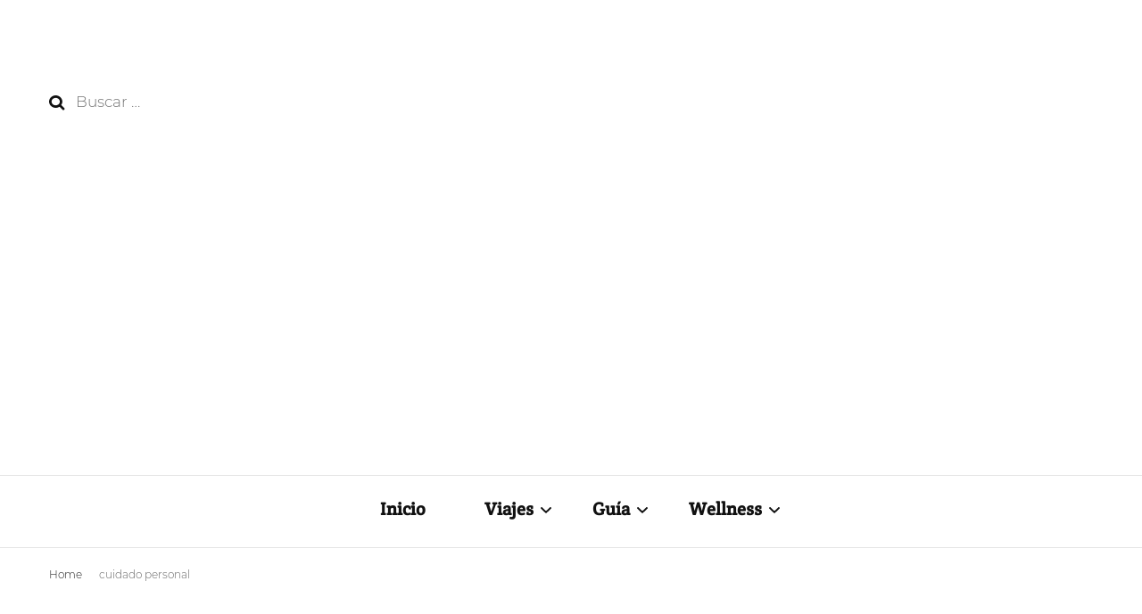

--- FILE ---
content_type: text/html; charset=UTF-8
request_url: https://huellasdesal.com/tag/cuidado-personal/
body_size: 23555
content:
<!DOCTYPE html><html lang="es" prefix="og: http://ogp.me/ns#"><head itemscope itemtype="http://schema.org/WebSite"><meta http-equiv="Content-Type" content="text/html;charset=UTF-8"><meta charset="UTF-8"><meta name="viewport" content="width=device-width, initial-scale=1"><link rel="profile" href="http://gmpg.org/xfn/11"><meta name="robots" content="index, follow, max-image-preview:large, max-snippet:-1, max-video-preview:-1"><script type="cwvpsbdelayedscript" id="google_gtagjs-js-consent-mode-data-layer" data-cwvpsb-type="text/javascript">window.dataLayer = window.dataLayer || [];function gtag(){dataLayer.push(arguments);}
gtag('consent', 'default', {"ad_personalization":"denied","ad_storage":"denied","ad_user_data":"denied","analytics_storage":"denied","functionality_storage":"denied","security_storage":"denied","personalization_storage":"denied","region":["AT","BE","BG","CH","CY","CZ","DE","DK","EE","ES","FI","FR","GB","GR","HR","HU","IE","IS","IT","LI","LT","LU","LV","MT","NL","NO","PL","PT","RO","SE","SI","SK"],"wait_for_update":500});
window._googlesitekitConsentCategoryMap = {"statistics":["analytics_storage"],"marketing":["ad_storage","ad_user_data","ad_personalization"],"functional":["functionality_storage","security_storage"],"preferences":["personalization_storage"]};
window._googlesitekitConsents = {"ad_personalization":"denied","ad_storage":"denied","ad_user_data":"denied","analytics_storage":"denied","functionality_storage":"denied","security_storage":"denied","personalization_storage":"denied","region":["AT","BE","BG","CH","CY","CZ","DE","DK","EE","ES","FI","FR","GB","GR","HR","HU","IE","IS","IT","LI","LT","LU","LV","MT","NL","NO","PL","PT","RO","SE","SI","SK"],"wait_for_update":500};</script><title>cuidado personal archivos - Huellas de Sal</title><link rel="canonical" href="https://huellasdesal.com/tag/cuidado-personal/"><meta property="og:locale" content="es_ES"><meta property="og:type" content="article"><meta property="og:title" content="cuidado personal archivos - Huellas de Sal"><meta property="og:url" content="https://huellasdesal.com/tag/cuidado-personal/"><meta property="og:site_name" content="Huellas de Sal"><meta name="twitter:card" content="summary_large_image"><script type="application/ld+json" class="yoast-schema-graph">{"@context":"https://schema.org","@graph":[{"@type":"CollectionPage","@id":"https://huellasdesal.com/tag/cuidado-personal/","url":"https://huellasdesal.com/tag/cuidado-personal/","name":"cuidado personal archivos - Huellas de Sal","isPartOf":{"@id":"https://huellasdesal.com/#website"},"primaryImageOfPage":{"@id":"https://huellasdesal.com/tag/cuidado-personal/#primaryimage"},"image":{"@id":"https://huellasdesal.com/tag/cuidado-personal/#primaryimage"},"thumbnailUrl":"https://huellasdesal.com/wp-content/uploads/2020/05/productos-para-spa-en-casa.jpg","breadcrumb":{"@id":"https://huellasdesal.com/tag/cuidado-personal/#breadcrumb"},"inLanguage":"es"},{"@type":"ImageObject","inLanguage":"es","@id":"https://huellasdesal.com/tag/cuidado-personal/#primaryimage","url":"https://huellasdesal.com/wp-content/uploads/2020/05/productos-para-spa-en-casa.jpg","contentUrl":"https://huellasdesal.com/wp-content/uploads/2020/05/productos-para-spa-en-casa.jpg","width":1200,"height":675,"caption":"spa-en-casa-productos"},{"@type":"BreadcrumbList","@id":"https://huellasdesal.com/tag/cuidado-personal/#breadcrumb","itemListElement":[{"@type":"ListItem","position":1,"name":"Portada","item":"https://huellasdesal.com/"},{"@type":"ListItem","position":2,"name":"cuidado personal"}]},{"@type":"WebSite","@id":"https://huellasdesal.com/#website","url":"https://huellasdesal.com/","name":"Huellas de Sal","description":"Blog de Viajes y Lifestyle","publisher":{"@id":"https://huellasdesal.com/#organization"},"potentialAction":[{"@type":"SearchAction","target":{"@type":"EntryPoint","urlTemplate":"https://huellasdesal.com/?s={search_term_string}"},"query-input":{"@type":"PropertyValueSpecification","valueRequired":true,"valueName":"search_term_string"}}],"inLanguage":"es"},{"@type":"Organization","@id":"https://huellasdesal.com/#organization","name":"Huellas de Sal","url":"https://huellasdesal.com/","logo":{"@type":"ImageObject","inLanguage":"es","@id":"https://huellasdesal.com/#/schema/logo/image/","url":"https://i0.wp.com/huellasdesal.com/wp-content/uploads/2020/06/Logo-HS-Paul.png?fit=3000%2C1237&ssl=1","contentUrl":"https://i0.wp.com/huellasdesal.com/wp-content/uploads/2020/06/Logo-HS-Paul.png?fit=3000%2C1237&ssl=1","width":3000,"height":1237,"caption":"Huellas de Sal"},"image":{"@id":"https://huellasdesal.com/#/schema/logo/image/"},"sameAs":["https://www.facebook.com/huellasdesal/","https://www.instagram.com/huellasdesal/","https://www.pinterest.com.mx/huellasdesal1/"]}]}</script><link rel="amphtml" href="https://huellasdesal.com/tag/cuidado-personal/amp/"><meta name="generator" content="AMP for WP 1.1.7.1"><link rel="dns-prefetch" href="//www.googletagmanager.com"><link rel="dns-prefetch" href="//pagead2.googlesyndication.com"><link rel="dns-prefetch" href="//fundingchoicesmessages.google.com"><link rel="alternate" type="application/rss+xml" title="Huellas de Sal » Feed" href="https://huellasdesal.com/feed/"><link rel="alternate" type="application/rss+xml" title="Huellas de Sal » Feed de los comentarios" href="https://huellasdesal.com/comments/feed/"><link rel="alternate" type="application/rss+xml" title="Huellas de Sal » Etiqueta cuidado personal del feed" href="https://huellasdesal.com/tag/cuidado-personal/feed/"><style id="wp-img-auto-sizes-contain-inline-css" type="text/css">img:is([sizes=auto i],[sizes^="auto," i]){contain-intrinsic-size:3000px 1500px}</style><style id="litespeed-ccss">:root{--wp--preset--aspect-ratio--square:1;--wp--preset--aspect-ratio--4-3:4/3;--wp--preset--aspect-ratio--3-4:3/4;--wp--preset--aspect-ratio--3-2:3/2;--wp--preset--aspect-ratio--2-3:2/3;--wp--preset--aspect-ratio--16-9:16/9;--wp--preset--aspect-ratio--9-16:9/16;--wp--preset--color--black:#000000;--wp--preset--color--cyan-bluish-gray:#abb8c3;--wp--preset--color--white:#ffffff;--wp--preset--color--pale-pink:#f78da7;--wp--preset--color--vivid-red:#cf2e2e;--wp--preset--color--luminous-vivid-orange:#ff6900;--wp--preset--color--luminous-vivid-amber:#fcb900;--wp--preset--color--light-green-cyan:#7bdcb5;--wp--preset--color--vivid-green-cyan:#00d084;--wp--preset--color--pale-cyan-blue:#8ed1fc;--wp--preset--color--vivid-cyan-blue:#0693e3;--wp--preset--color--vivid-purple:#9b51e0;--wp--preset--gradient--vivid-cyan-blue-to-vivid-purple:linear-gradient(135deg,rgba(6,147,227,1) 0%,rgb(155,81,224) 100%);--wp--preset--gradient--light-green-cyan-to-vivid-green-cyan:linear-gradient(135deg,rgb(122,220,180) 0%,rgb(0,208,130) 100%);--wp--preset--gradient--luminous-vivid-amber-to-luminous-vivid-orange:linear-gradient(135deg,rgba(252,185,0,1) 0%,rgba(255,105,0,1) 100%);--wp--preset--gradient--luminous-vivid-orange-to-vivid-red:linear-gradient(135deg,rgba(255,105,0,1) 0%,rgb(207,46,46) 100%);--wp--preset--gradient--very-light-gray-to-cyan-bluish-gray:linear-gradient(135deg,rgb(238,238,238) 0%,rgb(169,184,195) 100%);--wp--preset--gradient--cool-to-warm-spectrum:linear-gradient(135deg,rgb(74,234,220) 0%,rgb(151,120,209) 20%,rgb(207,42,186) 40%,rgb(238,44,130) 60%,rgb(251,105,98) 80%,rgb(254,248,76) 100%);--wp--preset--gradient--blush-light-purple:linear-gradient(135deg,rgb(255,206,236) 0%,rgb(152,150,240) 100%);--wp--preset--gradient--blush-bordeaux:linear-gradient(135deg,rgb(254,205,165) 0%,rgb(254,45,45) 50%,rgb(107,0,62) 100%);--wp--preset--gradient--luminous-dusk:linear-gradient(135deg,rgb(255,203,112) 0%,rgb(199,81,192) 50%,rgb(65,88,208) 100%);--wp--preset--gradient--pale-ocean:linear-gradient(135deg,rgb(255,245,203) 0%,rgb(182,227,212) 50%,rgb(51,167,181) 100%);--wp--preset--gradient--electric-grass:linear-gradient(135deg,rgb(202,248,128) 0%,rgb(113,206,126) 100%);--wp--preset--gradient--midnight:linear-gradient(135deg,rgb(2,3,129) 0%,rgb(40,116,252) 100%);--wp--preset--font-size--small:13px;--wp--preset--font-size--medium:20px;--wp--preset--font-size--large:36px;--wp--preset--font-size--x-large:42px;--wp--preset--spacing--20:0.44rem;--wp--preset--spacing--30:0.67rem;--wp--preset--spacing--40:1rem;--wp--preset--spacing--50:1.5rem;--wp--preset--spacing--60:2.25rem;--wp--preset--spacing--70:3.38rem;--wp--preset--spacing--80:5.06rem;--wp--preset--shadow--natural:6px 6px 9px rgba(0,0,0,0.2);--wp--preset--shadow--deep:12px 12px 50px rgba(0,0,0,0.4);--wp--preset--shadow--sharp:6px 6px 0px rgba(0,0,0,0.2);--wp--preset--shadow--outlined:6px 6px 0px -3px rgba(255,255,255,1),6px 6px rgba(0,0,0,1);--wp--preset--shadow--crisp:6px 6px 0px rgba(0,0,0,1)}.site-title{position:absolute;clip-path:inset(50%)}body,input{font-family:Montserrat;font-size:17px}body{background:url()#fff}.site-title{font-size:75px;font-family:Voces;font-weight:400;font-style:normal}.custom-logo-link img{width:633px;max-width:100%}a{color:#5ea3a8}input[type="submit"]{background:#0a0a0a;border-color:#0a0a0a}.single .single-header .title-holder .post-title{font-family:Crete Round}</style><link rel="preload" data-asynced="1" data-optimized="2" as="style" onload="this.onload=null;this.rel='stylesheet'" href="https://huellasdesal.com/wp-content/litespeed/css/9fbfcea38459cc8c646d4d0c888e8888.css?ver=e132a" /><script data-optimized="1" type="litespeed/javascript" data-src="https://huellasdesal.com/wp-content/plugins/litespeed-cache/assets/js/css_async.min.js"></script><style id="wp-block-heading-inline-css" type="text/css">h1:where(.wp-block-heading).has-background,h2:where(.wp-block-heading).has-background,h3:where(.wp-block-heading).has-background,h4:where(.wp-block-heading).has-background,h5:where(.wp-block-heading).has-background,h6:where(.wp-block-heading).has-background{padding:1.25em 2.375em}h1.has-text-align-left[style*=writing-mode]:where([style*=vertical-lr]),h1.has-text-align-right[style*=writing-mode]:where([style*=vertical-rl]),h2.has-text-align-left[style*=writing-mode]:where([style*=vertical-lr]),h2.has-text-align-right[style*=writing-mode]:where([style*=vertical-rl]),h3.has-text-align-left[style*=writing-mode]:where([style*=vertical-lr]),h3.has-text-align-right[style*=writing-mode]:where([style*=vertical-rl]),h4.has-text-align-left[style*=writing-mode]:where([style*=vertical-lr]),h4.has-text-align-right[style*=writing-mode]:where([style*=vertical-rl]),h5.has-text-align-left[style*=writing-mode]:where([style*=vertical-lr]),h5.has-text-align-right[style*=writing-mode]:where([style*=vertical-rl]),h6.has-text-align-left[style*=writing-mode]:where([style*=vertical-lr]),h6.has-text-align-right[style*=writing-mode]:where([style*=vertical-rl]){rotate:180deg}</style><style id="wp-block-paragraph-inline-css" type="text/css">.is-small-text{font-size:.875em}.is-regular-text{font-size:1em}.is-large-text{font-size:2.25em}.is-larger-text{font-size:3em}.has-drop-cap:not(:focus):first-letter{float:left;font-size:8.4em;font-style:normal;font-weight:100;line-height:.68;margin:.05em .1em 0 0;text-transform:uppercase}body.rtl .has-drop-cap:not(:focus):first-letter{float:none;margin-left:.1em}p.has-drop-cap.has-background{overflow:hidden}:root:where(p.has-background){padding:1.25em 2.375em}:where(p.has-text-color:not(.has-link-color)) a{color:inherit}p.has-text-align-left[style*="writing-mode:vertical-lr"],p.has-text-align-right[style*="writing-mode:vertical-rl"]{rotate:180deg}</style><style id="global-styles-inline-css" type="text/css">:root{--wp--preset--aspect-ratio--square:1;--wp--preset--aspect-ratio--4-3:4/3;--wp--preset--aspect-ratio--3-4:3/4;--wp--preset--aspect-ratio--3-2:3/2;--wp--preset--aspect-ratio--2-3:2/3;--wp--preset--aspect-ratio--16-9:16/9;--wp--preset--aspect-ratio--9-16:9/16;--wp--preset--color--black:#000000;--wp--preset--color--cyan-bluish-gray:#abb8c3;--wp--preset--color--white:#ffffff;--wp--preset--color--pale-pink:#f78da7;--wp--preset--color--vivid-red:#cf2e2e;--wp--preset--color--luminous-vivid-orange:#ff6900;--wp--preset--color--luminous-vivid-amber:#fcb900;--wp--preset--color--light-green-cyan:#7bdcb5;--wp--preset--color--vivid-green-cyan:#00d084;--wp--preset--color--pale-cyan-blue:#8ed1fc;--wp--preset--color--vivid-cyan-blue:#0693e3;--wp--preset--color--vivid-purple:#9b51e0;--wp--preset--gradient--vivid-cyan-blue-to-vivid-purple:linear-gradient(135deg,rgb(6,147,227) 0%,rgb(155,81,224) 100%);--wp--preset--gradient--light-green-cyan-to-vivid-green-cyan:linear-gradient(135deg,rgb(122,220,180) 0%,rgb(0,208,130) 100%);--wp--preset--gradient--luminous-vivid-amber-to-luminous-vivid-orange:linear-gradient(135deg,rgb(252,185,0) 0%,rgb(255,105,0) 100%);--wp--preset--gradient--luminous-vivid-orange-to-vivid-red:linear-gradient(135deg,rgb(255,105,0) 0%,rgb(207,46,46) 100%);--wp--preset--gradient--very-light-gray-to-cyan-bluish-gray:linear-gradient(135deg,rgb(238,238,238) 0%,rgb(169,184,195) 100%);--wp--preset--gradient--cool-to-warm-spectrum:linear-gradient(135deg,rgb(74,234,220) 0%,rgb(151,120,209) 20%,rgb(207,42,186) 40%,rgb(238,44,130) 60%,rgb(251,105,98) 80%,rgb(254,248,76) 100%);--wp--preset--gradient--blush-light-purple:linear-gradient(135deg,rgb(255,206,236) 0%,rgb(152,150,240) 100%);--wp--preset--gradient--blush-bordeaux:linear-gradient(135deg,rgb(254,205,165) 0%,rgb(254,45,45) 50%,rgb(107,0,62) 100%);--wp--preset--gradient--luminous-dusk:linear-gradient(135deg,rgb(255,203,112) 0%,rgb(199,81,192) 50%,rgb(65,88,208) 100%);--wp--preset--gradient--pale-ocean:linear-gradient(135deg,rgb(255,245,203) 0%,rgb(182,227,212) 50%,rgb(51,167,181) 100%);--wp--preset--gradient--electric-grass:linear-gradient(135deg,rgb(202,248,128) 0%,rgb(113,206,126) 100%);--wp--preset--gradient--midnight:linear-gradient(135deg,rgb(2,3,129) 0%,rgb(40,116,252) 100%);--wp--preset--font-size--small:13px;--wp--preset--font-size--medium:20px;--wp--preset--font-size--large:36px;--wp--preset--font-size--x-large:42px;--wp--preset--spacing--20:0.44rem;--wp--preset--spacing--30:0.67rem;--wp--preset--spacing--40:1rem;--wp--preset--spacing--50:1.5rem;--wp--preset--spacing--60:2.25rem;--wp--preset--spacing--70:3.38rem;--wp--preset--spacing--80:5.06rem;--wp--preset--shadow--natural:6px 6px 9px rgba(0,0,0,0.2);--wp--preset--shadow--deep:12px 12px 50px rgba(0,0,0,0.4);--wp--preset--shadow--sharp:6px 6px 0px rgba(0,0,0,0.2);--wp--preset--shadow--outlined:6px 6px 0px -3px rgb(255,255,255),6px 6px rgb(0,0,0);--wp--preset--shadow--crisp:6px 6px 0px rgb(0,0,0)}:where(.is-layout-flex){gap:0.5em}:where(.is-layout-grid){gap:0.5em}body .is-layout-flex{display:flex}.is-layout-flex{flex-wrap:wrap;align-items:center}.is-layout-flex >:is(*,div){margin:0}body .is-layout-grid{display:grid}.is-layout-grid >:is(*,div){margin:0}:where(.wp-block-columns.is-layout-flex){gap:2em}:where(.wp-block-columns.is-layout-grid){gap:2em}:where(.wp-block-post-template.is-layout-flex){gap:1.25em}:where(.wp-block-post-template.is-layout-grid){gap:1.25em}.has-black-color{color:var(--wp--preset--color--black) !important}.has-cyan-bluish-gray-color{color:var(--wp--preset--color--cyan-bluish-gray) !important}.has-white-color{color:var(--wp--preset--color--white) !important}.has-pale-pink-color{color:var(--wp--preset--color--pale-pink) !important}.has-vivid-red-color{color:var(--wp--preset--color--vivid-red) !important}.has-luminous-vivid-orange-color{color:var(--wp--preset--color--luminous-vivid-orange) !important}.has-luminous-vivid-amber-color{color:var(--wp--preset--color--luminous-vivid-amber) !important}.has-light-green-cyan-color{color:var(--wp--preset--color--light-green-cyan) !important}.has-vivid-green-cyan-color{color:var(--wp--preset--color--vivid-green-cyan) !important}.has-pale-cyan-blue-color{color:var(--wp--preset--color--pale-cyan-blue) !important}.has-vivid-cyan-blue-color{color:var(--wp--preset--color--vivid-cyan-blue) !important}.has-vivid-purple-color{color:var(--wp--preset--color--vivid-purple) !important}.has-black-background-color{background-color:var(--wp--preset--color--black) !important}.has-cyan-bluish-gray-background-color{background-color:var(--wp--preset--color--cyan-bluish-gray) !important}.has-white-background-color{background-color:var(--wp--preset--color--white) !important}.has-pale-pink-background-color{background-color:var(--wp--preset--color--pale-pink) !important}.has-vivid-red-background-color{background-color:var(--wp--preset--color--vivid-red) !important}.has-luminous-vivid-orange-background-color{background-color:var(--wp--preset--color--luminous-vivid-orange) !important}.has-luminous-vivid-amber-background-color{background-color:var(--wp--preset--color--luminous-vivid-amber) !important}.has-light-green-cyan-background-color{background-color:var(--wp--preset--color--light-green-cyan) !important}.has-vivid-green-cyan-background-color{background-color:var(--wp--preset--color--vivid-green-cyan) !important}.has-pale-cyan-blue-background-color{background-color:var(--wp--preset--color--pale-cyan-blue) !important}.has-vivid-cyan-blue-background-color{background-color:var(--wp--preset--color--vivid-cyan-blue) !important}.has-vivid-purple-background-color{background-color:var(--wp--preset--color--vivid-purple) !important}.has-black-border-color{border-color:var(--wp--preset--color--black) !important}.has-cyan-bluish-gray-border-color{border-color:var(--wp--preset--color--cyan-bluish-gray) !important}.has-white-border-color{border-color:var(--wp--preset--color--white) !important}.has-pale-pink-border-color{border-color:var(--wp--preset--color--pale-pink) !important}.has-vivid-red-border-color{border-color:var(--wp--preset--color--vivid-red) !important}.has-luminous-vivid-orange-border-color{border-color:var(--wp--preset--color--luminous-vivid-orange) !important}.has-luminous-vivid-amber-border-color{border-color:var(--wp--preset--color--luminous-vivid-amber) !important}.has-light-green-cyan-border-color{border-color:var(--wp--preset--color--light-green-cyan) !important}.has-vivid-green-cyan-border-color{border-color:var(--wp--preset--color--vivid-green-cyan) !important}.has-pale-cyan-blue-border-color{border-color:var(--wp--preset--color--pale-cyan-blue) !important}.has-vivid-cyan-blue-border-color{border-color:var(--wp--preset--color--vivid-cyan-blue) !important}.has-vivid-purple-border-color{border-color:var(--wp--preset--color--vivid-purple) !important}.has-vivid-cyan-blue-to-vivid-purple-gradient-background{background:var(--wp--preset--gradient--vivid-cyan-blue-to-vivid-purple) !important}.has-light-green-cyan-to-vivid-green-cyan-gradient-background{background:var(--wp--preset--gradient--light-green-cyan-to-vivid-green-cyan) !important}.has-luminous-vivid-amber-to-luminous-vivid-orange-gradient-background{background:var(--wp--preset--gradient--luminous-vivid-amber-to-luminous-vivid-orange) !important}.has-luminous-vivid-orange-to-vivid-red-gradient-background{background:var(--wp--preset--gradient--luminous-vivid-orange-to-vivid-red) !important}.has-very-light-gray-to-cyan-bluish-gray-gradient-background{background:var(--wp--preset--gradient--very-light-gray-to-cyan-bluish-gray) !important}.has-cool-to-warm-spectrum-gradient-background{background:var(--wp--preset--gradient--cool-to-warm-spectrum) !important}.has-blush-light-purple-gradient-background{background:var(--wp--preset--gradient--blush-light-purple) !important}.has-blush-bordeaux-gradient-background{background:var(--wp--preset--gradient--blush-bordeaux) !important}.has-luminous-dusk-gradient-background{background:var(--wp--preset--gradient--luminous-dusk) !important}.has-pale-ocean-gradient-background{background:var(--wp--preset--gradient--pale-ocean) !important}.has-electric-grass-gradient-background{background:var(--wp--preset--gradient--electric-grass) !important}.has-midnight-gradient-background{background:var(--wp--preset--gradient--midnight) !important}.has-small-font-size{font-size:var(--wp--preset--font-size--small) !important}.has-medium-font-size{font-size:var(--wp--preset--font-size--medium) !important}.has-large-font-size{font-size:var(--wp--preset--font-size--large) !important}.has-x-large-font-size{font-size:var(--wp--preset--font-size--x-large) !important}</style><style id="classic-theme-styles-inline-css" type="text/css">.wp-block-button__link{color:#fff;background-color:#32373c;border-radius:9999px;box-shadow:none;text-decoration:none;padding:calc(.667em + 2px) calc(1.333em + 2px);font-size:1.125em}.wp-block-file__button{background:#32373c;color:#fff;text-decoration:none}</style><script type="cwvpsbdelayedscript" src="https://huellasdesal.com/wp-includes/js/jquery/jquery.min.js" id="jquery-core-js" data-cwvpsb-type="text/javascript" defer></script><script type="cwvpsbdelayedscript" src="https://huellasdesal.com/wp-includes/js/jquery/jquery-migrate.min.js" id="jquery-migrate-js" data-cwvpsb-type="text/javascript" defer></script><script type="cwvpsbdelayedscript" id="cwvpsb_lazyload-js-extra" data-cwvpsb-type="text/javascript">var cwvpsb_lazyload = {"type":"lazy"};
//# sourceURL=cwvpsb_lazyload-js-extra</script><script type="cwvpsbdelayedscript" src="https://huellasdesal.com/wp-content/plugins/core-web-vitals-pagespeed-booster/includes/images/lazy-load-public.min.js" id="cwvpsb_lazyload-js" data-cwvpsb-type="text/javascript" defer></script><script type="litespeed/javascript" data-src="https://www.googletagmanager.com/gtag/js?id=GT-KTPDCHF&amp;time=1768953178" id="google_gtagjs-js"></script><script type="cwvpsbdelayedscript" id="google_gtagjs-js-after" data-cwvpsb-type="text/javascript">window.dataLayer = window.dataLayer || [];function gtag(){dataLayer.push(arguments);}
gtag("set","linker",{"domains":["huellasdesal.com"]});
gtag("js", new Date());
gtag("set", "developer_id.dZTNiMT", true);
gtag("config", "GT-KTPDCHF");
window._googlesitekit = window._googlesitekit || {}; window._googlesitekit.throttledEvents = []; window._googlesitekit.gtagEvent = (name, data) => { var key = JSON.stringify( { name, data } ); if ( !! window._googlesitekit.throttledEvents[ key ] ) { return; } window._googlesitekit.throttledEvents[ key ] = true; setTimeout( () => { delete window._googlesitekit.throttledEvents[ key ]; }, 5 ); gtag( "event", name, { ...data, event_source: "site-kit" } ); };
//# sourceURL=google_gtagjs-js-after</script><link rel="https://api.w.org/" href="https://huellasdesal.com/wp-json/"><link rel="alternate" title="JSON" type="application/json" href="https://huellasdesal.com/wp-json/wp/v2/tags/48"><link rel="EditURI" type="application/rsd+xml" title="RSD" href="https://huellasdesal.com/xmlrpc.php?rsd"><meta name="generator" content="WordPress 6.9"><style id="custom-logo-css" type="text/css">.site-title,.site-description{position:absolute;clip-path:inset(50%)}</style><meta name="generator" content="Site Kit by Google 1.165.0"><meta name="facebook-domain-verification" content="lucd34xcdms60jqp0ltfl5cxkrwrbb"><script type="litespeed/javascript" data-src="https://www.googletagmanager.com/gtag/js?id=UA-157891489-1"></script><script type="cwvpsbdelayedscript">window.dataLayer = window.dataLayer || [];
function gtag(){dataLayer.push(arguments);}
gtag('js', new Date());
gtag('config', 'UA-157891489-1');</script><meta name="google-adsense-platform-account" content="ca-host-pub-2644536267352236"><meta name="google-adsense-platform-domain" content="sitekit.withgoogle.com"><script type="cwvpsbdelayedscript" async="async" src="https://pagead2.googlesyndication.com/pagead/js/adsbygoogle.js?client=ca-pub-8537773073043313&amp;host=ca-host-pub-2644536267352236" crossorigin="anonymous" data-cwvpsb-type="text/javascript" defer></script><script async src="https://fundingchoicesmessages.google.com/i/pub-8537773073043313?ers=1" type="cwvpsbdelayedscript" defer></script><script type="cwvpsbdelayedscript">(function() {function signalGooglefcPresent() {if (!window.frames['googlefcPresent']) {if (document.body) {const iframe = document.createElement('iframe'); iframe.style = 'width: 0; height: 0; border: none; z-index: -1000; left: -1000px; top: -1000px;'; iframe.style.display = 'none'; iframe.name = 'googlefcPresent'; document.body.appendChild(iframe);} else {setTimeout(signalGooglefcPresent, 0);}}}signalGooglefcPresent();})();</script><link rel="icon" href="https://huellasdesal.com/wp-content/uploads/2020/05/cropped-logo-sitio-1-32x32.png" sizes="32x32"><link rel="icon" href="https://huellasdesal.com/wp-content/uploads/2020/05/cropped-logo-sitio-1-192x192.png" sizes="192x192"><link rel="apple-touch-icon" href="https://huellasdesal.com/wp-content/uploads/2020/05/cropped-logo-sitio-1-180x180.png"><meta name="msapplication-TileImage" content="https://huellasdesal.com/wp-content/uploads/2020/05/cropped-logo-sitio-1-270x270.png"><style type="text/css" media="all">.content-newsletter .blossomthemes-email-newsletter-wrapper.bg-img:after,.widget_blossomthemes_email_newsletter_widget .blossomthemes-email-newsletter-wrapper:after{background:rgba(94,163,168,0.8)} body,button,input,select,optgroup,textarea{font-family:Montserrat;font-size:17px}.sticky-bar-content{background:#f1d3d3;color:#666666}.sticky-t-bar:not(.active) .close{background:#f1d3d3}.site-description,.search .top-section .search-form input[type="search"]{font-family:Montserrat}body{background:url() #ffffff}.site-title{font-size:75px;font-family:Voces;font-weight:400;font-style:normal}.site-title a{color:#111111}.custom-logo-link img{width:633px;max-width:100%}.static-banner .banner-caption .banner-title,.page-template-contact .top-section .section-header h2,.archive.author .top-section .text-holder .author-title{font-family:Crete Round} a,.site-header .social-networks li a:hover,.site-title a:hover,.banner .text-holder .cat-links a:hover,.shop-section .shop-slider .item h3 a:hover,#primary .post .entry-header .cat-links a:hover,#primary .post .entry-header .entry-meta a:hover,#primary .post .entry-footer .social-networks li a:hover,.search #primary article .entry-footer .social-networks li a:hover,.widget ul li a:hover,.widget_bttk_author_bio .author-bio-socicons ul li a:hover,.widget_bttk_popular_post ul li .entry-header .entry-title a:hover,.widget_bttk_pro_recent_post ul li .entry-header .entry-title a:hover,.widget_bttk_popular_post ul li .entry-header .entry-meta a:hover,.widget_bttk_pro_recent_post ul li .entry-header .entry-meta a:hover,.bottom-shop-section .bottom-shop-slider .item .product-category a:hover,.bottom-shop-section .bottom-shop-slider .item h3 a:hover,.instagram-section .header .title a:hover,.site-footer .widget ul li a:hover,.site-footer .widget_bttk_popular_post ul li .entry-header .entry-title a:hover,.site-footer .widget_bttk_pro_recent_post ul li .entry-header .entry-title a:hover,.single .single-header .site-title:hover,.single .single-header .right .social-share .social-networks li a:hover,.comments-area .comment-body .fn a:hover,.comments-area .comment-body .comment-metadata a:hover,.page-template-contact .contact-details .contact-info-holder .col .icon-holder,.page-template-contact .contact-details .contact-info-holder .col .text-holder h3 a:hover,.page-template-contact .contact-details .contact-info-holder .col .social-networks li a:hover,.widget_bttk_posts_category_slider_widget .carousel-title .title a:hover,.portfolio-sorting .button:hover,.portfolio-sorting .button.is-checked,.portfolio-item .portfolio-cat a:hover,.entry-header .portfolio-cat a:hover,.single-blossom-portfolio .post-navigation .nav-previous a:hover,.single-blossom-portfolio .post-navigation .nav-next a:hover,.single-post-layout-four .single-post-header-holder .entry-header .cat-links a:hover,.single-post-layout-four .single-post-header-holder .entry-header .entry-meta a:hover,.banner-layout-two .owl-dots .owl-dot::after{color:#5ea3a8}.site-header .tools .cart .number,.shop-section .header .title:after,.header-two .header-t,.header-six .header-t,.header-eight .header-t,.shop-section .shop-slider .item .product-image .btn-add-to-cart:hover,.widget .widget-title:before,.widget .widget-title:after,.widget_calendar caption,.widget_bttk_popular_post .style-two li:after,.widget_bttk_popular_post .style-three li:after,.widget_bttk_pro_recent_post .style-two li:after,.widget_bttk_pro_recent_post .style-three li:after,.instagram-section .header .title:before,.instagram-section .header .title:after,#primary .post .entry-content .pull-left:after,#primary .page .entry-content .pull-left:after,#primary .post .entry-content .pull-right:after,#primary .page .entry-content .pull-right:after,.page-template-contact .contact-details .contact-info-holder h2:after,.main-navigation ul li:after,#primary .post .btn-readmore:hover,.posts-navigation .nav-previous a:hover,.posts-navigation .nav-next a:hover,#load-posts a:hover,#primary .post .entry-content .highlight,#primary .page .entry-content .highlight,.single #primary .post .entry-footer .tags a:hover,#primary .page .entry-footer .tags a:hover,.error-holder .text-holder .btn-home:hover,.site-footer .widget_tag_cloud .tagcloud a:hover,.site-footer .widget_bttk_author_bio .text-holder .readmore:hover,.banner-layout-two .owl-dots .owl-dot:before,.main-navigation ul li:after,.sticky-t-bar:not(.active) .close,.single .site-main .author-signature .social-networks li a:hover{background:#5ea3a8}.header-seven .header-t{background:#111111}.banner .text-holder .cat-links a,#primary .post .entry-header .cat-links a,.widget_bttk_popular_post .style-two li .entry-header .cat-links a,.widget_bttk_pro_recent_post .style-two li .entry-header .cat-links a,.widget_bttk_popular_post .style-three li .entry-header .cat-links a,.widget_bttk_pro_recent_post .style-three li .entry-header .cat-links a,.page-header span,.page-template-contact .top-section .section-header span,.widget_bttk_posts_category_slider_widget .carousel-title .cat-links a,.portfolio-item .portfolio-cat a,.entry-header .portfolio-cat a,.single-post-layout-four .single-post-header-holder .entry-header .cat-links a{border-bottom-color:#5ea3a8}.banner .text-holder .title a,.header-four .main-navigation ul li a,.header-four .main-navigation ul ul li a,#primary .post .entry-header .entry-title a,.portfolio-item .portfolio-img-title a{background-image:linear-gradient(180deg,transparent 96%,#5ea3a8 0)}.widget_bttk_social_links ul li a:hover,.single .site-main .author-signature .social-networks li a:hover{border-color:#5ea3a8}@media only screen and (min-width:1025px){.header-three .main-navigation ul li a:hover,.header-three .main-navigation ul li:hover > a,.header-three .main-navigation ul .current-menu-item > a,.header-three .main-navigation ul .current-menu-ancestor > a,.header-three .main-navigation ul .current_page_item > a,.header-three .main-navigation ul .current_page_ancestor > a,.header-seven .main-navigation ul li a:hover,.header-seven .main-navigation ul .current-menu-item > a,.header-seven .main-navigation ul .current-menu-ancestor > a,.header-seven .main-navigation ul .current_page_item > a,.header-seven .main-navigation ul .current_page_ancestor > a,.widget_calendar table tbody td a{background:#5ea3a8}.main-navigation ul{font-family:Crete Round}}@media only screen and (max-width:1024px){.toggle-button,.main-navigation ul,.site-header .navigation-holder .form-holder .search-form input[type="search"],.header-two #secondary-toggle-button,.header-six #secondary-toggle-button{font-family:Crete Round}.main-navigation ul li a{background-image:linear-gradient(180deg,transparent 96%,#5ea3a8 0)}}button,input[type="button"],input[type="reset"],input[type="submit"]{background:#0a0a0a;border-color:#0a0a0a}.widget_bttk_image_text_widget ul li .btn-readmore{background:#0a0a0a}button:hover,input[type="button"]:hover,input[type="reset"]:hover,input[type="submit"]:hover{background:#5ea3a8;border-color:#5ea3a8}#primary .post .btn-readmore,.widget_bttk_author_bio .text-holder .readmore{background:#0a0a0a}.site-footer{background:#111111}.main-navigation ul,.banner .text-holder .title,.top-section .newsletter .blossomthemes-email-newsletter-wrapper .text-holder h3,.shop-section .header .title,#primary .post .entry-header .entry-title,#primary .post .post-shope-holder .header .title,.widget_bttk_author_bio .title-holder,.widget_bttk_popular_post ul li .entry-header .entry-title,.widget_bttk_pro_recent_post ul li .entry-header .entry-title,.widget-area .widget_blossomthemes_email_newsletter_widget .text-holder h3,.bottom-shop-section .bottom-shop-slider .item h3,.page-title,#primary .post .entry-content blockquote,#primary .page .entry-content blockquote,#primary .post .entry-content .dropcap,#primary .page .entry-content .dropcap,#primary .post .entry-content .pull-left,#primary .page .entry-content .pull-left,#primary .post .entry-content .pull-right,#primary .page .entry-content .pull-right,.author-section .text-holder .title,.single .newsletter .blossomthemes-email-newsletter-wrapper .text-holder h3,.related-posts .title,.popular-posts .title,.comments-area .comments-title,.comments-area .comment-reply-title,.single .single-header .title-holder .post-title,.widget_bttk_posts_category_slider_widget .carousel-title .title,.portfolio-text-holder .portfolio-img-title,.portfolio-holder .entry-header .entry-title,.related-portfolio-title,.search #primary .page .entry-header .entry-title,.header-five .form-holder .search-form input[type="search"],.single-post-layout-two .post-header-holder .entry-header .entry-title,.archive #primary .post-count strong,.search #primary .post-count strong,#toggle-button,.header-six .header-t .form-holder .search-form input[type="search"],.header-eight .header-t .form-holder .search-form input[type="search"],.single-post-layout-four .single-post-header-holder .entry-header .entry-title,.page-template-contact .contact-details .contact-info-holder h2,.page-template-contact .contact-details .contact-info-holder .col .text-holder h3,.page-template-contact .contact-details .contact-info-holder .col .text-holder address,.error-holder .text-holder h2,.error-holder .recent-posts .title,.error-holder .recent-posts .post .entry-header .entry-title,#primary .blossom-portfolio .entry-title{font-family:Crete Round}#primary .post .entry-content h1,#primary .page .entry-content h1{font-family:Alice;font-size:38px}#primary .post .entry-content h2,#primary .page .entry-content h2{font-family:Alice;font-size:34px}#primary .post .entry-content h3,#primary .page .entry-content h3{font-family:Charmonman;font-size:33px}#primary .post .entry-content h4,#primary .page .entry-content h4{font-family:Alice;font-size:23px}#primary .post .entry-content h5,#primary .page .entry-content h5{font-family:Alice;font-size:18px}#primary .post .entry-content h6,#primary .page .entry-content h6{font-family:Alice;font-size:18px}</style><style type="text/css" id="wp-custom-css">css .navigation{display:none}</style></head><body class="archive tag tag-cuidado-personal tag-48 wp-custom-logo wp-theme-blossom-fashion-pro hfeed homepage-layout-four rightsidebar" itemscope itemtype="http://schema.org/WebPage"><div id="page" class="site"><a aria-label="skip to content" class="skip-link" href="#content">Skip to Content</a><header class="site-header" itemscope itemtype="http://schema.org/WPHeader"><meta http-equiv="Content-Type" content="text/html;charset=UTF-8"><div class="header-holder"><div class="header-t"><div class="container"><div class="row"><div class="col"><form role="search" method="get" class="search-form" action="https://huellasdesal.com/"><label><span class="screen-reader-text">Buscar:</span><input type="search" class="search-field" placeholder="Buscar …" value="" name="s"></label><input type="submit" class="search-submit" value="Buscar"></form></div><div class="col"><div class="site-branding" itemscope itemtype="http://schema.org/Organization"><a href="https://huellasdesal.com/" class="custom-logo-link" rel="home"><img width="2635" height="904" class="custom-logo cwvlazyload" alt="Huellas de Sal" decoding="async" fetchpriority="high" data-src="https://huellasdesal.com/wp-content/uploads/cwv-webp-images/2020/06/cropped-cropped-Logo-HS-Paul-1.png.webp" src="[data-uri]" data-srcset="https://huellasdesal.com/wp-content/uploads/cwv-webp-images/2020/06/cropped-cropped-Logo-HS-Paul-1.png.webp" data-sizes="(max-width: 2635px) 100vw, 2635px"></a><div class="site-title-wrap"><p class="site-title" itemprop="name"><a href="https://huellasdesal.com/" rel="home" itemprop="url">Huellas de Sal</a></p><p class="site-description" itemprop="description">Blog de Viajes y Lifestyle</p></div></div></div><div class="col"><div class="tools"><ul class="social-networks"><li><a href="https://www.facebook.com/huellasdesal/" target="_blank" rel="nofollow"><i class="fab fa-facebook"></i></a></li><li><a href="https://www.instagram.com/huellasdesal" target="_blank" rel="nofollow"><i class="fab fa-instagram"></i></a></li><li><a href="http://www.pinterest.com/huellasdesal1" target="_blank" rel="nofollow"><i class="fab fa-pinterest"></i></a></li><li><a href="https://www.tiktok.com/@huellasdesal" target="_blank" rel="nofollow"><i class="fab fa-tumblr-square"></i></a></li></ul></div></div></div></div></div></div><div class="sticky-holder"></div><div class="navigation-holder"><div class="container"><div class="overlay"></div><button class="toggle-button"><span></span></button><nav id="site-navigation" class="main-navigation" itemscope itemtype="http://schema.org/SiteNavigationElement"><div class="menu-menu-principal-container"><ul id="primary-menu" class="menu"><li id="menu-item-21" class="menu-item menu-item-type-custom menu-item-object-custom menu-item-home menu-item-21"><a href="https://huellasdesal.com/">Inicio</a></li><li id="menu-item-93" class="menu-item menu-item-type-taxonomy menu-item-object-category menu-item-has-children menu-item-93"><a href="https://huellasdesal.com/category/viajes/">Viajes</a><ul class="sub-menu"><li id="menu-item-90" class="menu-item menu-item-type-taxonomy menu-item-object-category menu-item-90"><a href="https://huellasdesal.com/category/viajes/mexico/">México</a></li><li id="menu-item-98" class="menu-item menu-item-type-taxonomy menu-item-object-category menu-item-98"><a href="https://huellasdesal.com/category/viajes/internacionales/">Internacionales</a></li><li id="menu-item-184" class="menu-item menu-item-type-taxonomy menu-item-object-category menu-item-184"><a href="https://huellasdesal.com/category/viajes/tips-de-viajes/">Tips de viajes</a></li></ul></li><li id="menu-item-2451" class="menu-item menu-item-type-taxonomy menu-item-object-category menu-item-has-children menu-item-2451"><a href="https://huellasdesal.com/category/guia/">Guía</a><ul class="sub-menu"><li id="menu-item-2453" class="menu-item menu-item-type-taxonomy menu-item-object-category menu-item-2453"><a href="https://huellasdesal.com/category/guia/hoteles/">Hoteles</a></li><li id="menu-item-2452" class="menu-item menu-item-type-taxonomy menu-item-object-category menu-item-2452"><a href="https://huellasdesal.com/category/guia/restaurantes/">Restaurantes</a></li></ul></li><li id="menu-item-95" class="menu-item menu-item-type-taxonomy menu-item-object-category menu-item-has-children menu-item-95"><a href="https://huellasdesal.com/category/wellness/">Wellness</a><ul class="sub-menu"><li id="menu-item-96" class="menu-item menu-item-type-taxonomy menu-item-object-category menu-item-96"><a href="https://huellasdesal.com/category/wellness/belleza-natural/">Belleza Natural</a></li><li id="menu-item-97" class="menu-item menu-item-type-taxonomy menu-item-object-category menu-item-97"><a href="https://huellasdesal.com/category/wellness/tips-de-belleza/">Tips de belleza</a></li><li id="menu-item-2463" class="menu-item menu-item-type-taxonomy menu-item-object-category menu-item-2463"><a href="https://huellasdesal.com/category/wellness/estilo/">Estilo</a></li></ul></li></ul></div></nav><div class="form-holder"> <button aria-label="search form close" class="btn-close-form"><span></span></button><form role="search" method="get" class="search-form" action="https://huellasdesal.com/"><label><span class="screen-reader-text">Buscar:</span><input type="search" class="search-field" placeholder="Buscar …" value="" name="s"></label><input type="submit" class="search-submit" value="Buscar"></form></div><div class="tools"><div class="form-section"><button aria-label="search form toggle" id="btn-search"><i class="fa fa-search"></i></button></div><ul class="social-networks"><li><a href="https://www.facebook.com/huellasdesal/" target="_blank" rel="nofollow"><i class="fab fa-facebook"></i></a></li><li><a href="https://www.instagram.com/huellasdesal" target="_blank" rel="nofollow"><i class="fab fa-instagram"></i></a></li><li><a href="http://www.pinterest.com/huellasdesal1" target="_blank" rel="nofollow"><i class="fab fa-pinterest"></i></a></li><li><a href="https://www.tiktok.com/@huellasdesal" target="_blank" rel="nofollow"><i class="fab fa-tumblr-square"></i></a></li></ul></div></div></div></header><div class="top-bar"><div class="container"><div class="breadcrumb-wrapper"><div id="crumbs" itemscope itemtype="http://schema.org/BreadcrumbList"> <span itemprop="itemListElement" itemscope itemtype="http://schema.org/ListItem"> <a itemprop="item" href="https://huellasdesal.com"><span itemprop="name">Home</span></a><meta itemprop="position" content="1"> <span class="separator"><i class="fa fa-angle-right"></i></span> </span><span class="current" itemprop="itemListElement" itemscope itemtype="http://schema.org/ListItem"><a itemprop="item" href="https://huellasdesal.com/tag/cuidado-personal/"><span itemprop="name">cuidado personal</span></a><meta itemprop="position" content="2"></span></div></div></div></div><div id="content" class="site-content"><div class="container"><div class="page-header"><h1 class="page-title">cuidado personal</h1></div><div class="row"><div id="primary" class="content-area"> <span class="post-count">Showing <strong> 1 Result(s)</strong></span><main id="main" class="site-main"><article id="post-275" class="post-275 post type-post status-publish format-standard has-post-thumbnail hentry category-tips-de-belleza category-wellness tag-cuidado-personal tag-en-casa tag-spa latest_post" itemscope itemtype="https://schema.org/Blog"><div class="post-content"><a href="https://huellasdesal.com/5-productos-para-una-tarde-de-spa-en-casa/" class="post-thumbnail"><img width="410" height="350" class="attachment-blossom-fashion-blog-four size-blossom-fashion-blog-four wp-post-image cwvlazyload" alt="spa-en-casa-productos" decoding="async" data-layzr="https://huellasdesal.com/wp-content/uploads/2020/05/productos-para-spa-en-casa-410x350.jpg" data-src="[data-uri]" src="[data-uri]"></a><div class="text-holder"><header class="entry-header"><meta http-equiv="Content-Type" content="text/html;charset=UTF-8"><span class="cat-links" itemprop="about"><a href="https://huellasdesal.com/category/wellness/tips-de-belleza/" rel="category tag">Tips de belleza</a>, <a href="https://huellasdesal.com/category/wellness/" rel="category tag">Wellness</a></span><h2 class="entry-title" itemprop="headline"><a href="https://huellasdesal.com/5-productos-para-una-tarde-de-spa-en-casa/" rel="bookmark">5 productos para una tarde de spa en casa</a></h2><div class="entry-meta"><span class="like" id="like-275"><i class="fa fa-heart-o"></i>24</span></div></header><div class="entry-content" itemprop="text"><p>Muchas veces la vida se nos va en estar ocupadas o llenas de estrés, y cuando llega el fin de …</p></div><footer class="entry-footer"><a href="https://huellasdesal.com/5-productos-para-una-tarde-de-spa-en-casa/" class="btn-readmore">Seguir leyendo</a><div class="social-share"><ul class="social-networks"><li><a href="https://www.facebook.com/sharer/sharer.php?u=https://huellasdesal.com/5-productos-para-una-tarde-de-spa-en-casa/" rel="nofollow" target="_blank"><i class="fa fa-facebook" aria-hidden="true"></i></a></li><li><a href="https://twitter.com/intent/tweet?text=5%20productos%20para%20una%20tarde%20de%20spa%20en%20casa%C2%A0https://huellasdesal.com/5-productos-para-una-tarde-de-spa-en-casa/" rel="nofollow noopener" target="_blank"><i class="fab fa-twitter" aria-hidden="true"></i></a></li><li><a href="https://pinterest.com/pin/create/button/?url=https://huellasdesal.com/5-productos-para-una-tarde-de-spa-en-casa/%20&amp;media=https://huellasdesal.com/wp-content/uploads/2020/05/productos-para-spa-en-casa.jpg&amp;description=5%20productos%20para%20una%20tarde%20de%20spa%20en%20casa" rel="nofollow noopener" target="_blank" data-pin-do="none" data-pin-custom="true"><i class="fab fa-pinterest" aria-hidden="true"></i></a></li><li> <a href="https://wa.me/?text=https://huellasdesal.com/5-productos-para-una-tarde-de-spa-en-casa/&amp;title=5%20productos%20para%20una%20tarde%20de%20spa%20en%20casa%20" rel="nofollow" target="_blank" data-action="share/whatsapp/share"><i class="fa fa-whatsapp" aria-hidden="true"></i></a></li></ul></div></footer></div></div></article></main></div><aside id="secondary" class="widget-area" itemscope itemtype="http://schema.org/WPSideBar"><section id="search-2" class="widget widget_search"><form role="search" method="get" class="search-form" action="https://huellasdesal.com/"><label><span class="screen-reader-text">Buscar:</span><input type="search" class="search-field" placeholder="Buscar …" value="" name="s"></label><input type="submit" class="search-submit" value="Buscar"></form></section><section id="bttk_author_bio-2" class="widget widget_bttk_author_bio"><h2 class="widget-title">Acerca de mí</h2><div class="bttk-author-bio-holder"><div class="image-holder"> <img width="1000" height="951" class="attachment-full size-full cwvlazyload" alt="Gif;base64,R0lGODlhAQABAAAAACH5BAEKAAEALAAAAAABAAEAAAICTAEAOw==" decoding="async" loading="lazy" data-layzr="https://huellasdesal.com/wp-content/uploads/2020/12/Huellas-de-sal-Leslie-Marin.jpg" data-layzr-srcset="https://huellasdesal.com/wp-content/uploads/2020/12/Huellas-de-sal-Leslie-Marin.jpg.webp 1000w, https://huellasdesal.com/wp-content/uploads/2020/12/Huellas-de-sal-Leslie-Marin-768x730.jpg.webp 768w, https://huellasdesal.com/wp-content/uploads/2020/12/Huellas-de-sal-Leslie-Marin-63x60.jpg.webp 63w" data-src="[data-uri]" src="[data-uri]" data-srcset="" data-sizes="auto, (max-width: 1000px) 100vw, 1000px"></div><div class="text-holder"><div class="title-holder"></div><div class="author-bio-content"><p>Amante de los viajes y la vida, ex Editora en Jefe y beauty lover. Siempre en busca de nuevos rincones . Decidí crear Huellas de Sal para compartir pasiones, experiencias y lo más importante: aquello que deja huella en cada uno de nosotros ¡Bienvenidos!</p></div><div class="signature-holder"> <img width="609" height="240" class="attachment-full size-full cwvlazyload" alt="Acerca de mí" decoding="async" loading="lazy" data-layzr="https://huellasdesal.com/wp-content/uploads/2020/12/Firma-e1609399644863.png" data-src="[data-uri]" src="[data-uri]"></div><div class="author-bio-socicons"><ul class="author-socicons"><li class="social-share-list"> <a rel="noopener" target="_blank" href="https://www.instagram.com/huellasdesal/"> <i class="fab fa-instagram"></i> </a></li><li class="social-share-list"> <a rel="noopener" target="_blank" href="https://www.facebook.com/huellasdesal/"> <i class="fab fa-facebook"></i> </a></li><li class="social-share-list"> <a rel="noopener" target="_blank" href="https://www.pinterest.com.mx/huellasdesal1/"> <i class="fab fa-pinterest"></i> </a></li></ul></div></div></div></section><section id="bttk_pro_recent_post-2" class="widget widget_bttk_pro_recent_post"><h2 class="widget-title">Recientes</h2><ul class="style-three"><li> <a target="_self" href="https://huellasdesal.com/los-botines-que-necesitas-para-tu-proximo-viaje/" class="post-thumbnail"> <img width="330" height="190" class="attachment-post-slider-thumb-size size-post-slider-thumb-size wp-post-image cwvlazyload" alt="Botines Caterpillar" itemprop="image" decoding="async" loading="lazy" data-layzr="https://huellasdesal.com/wp-content/uploads/2025/09/9FAFD1F2-C2DB-45A2-856A-76E879A2959D-330x190.jpeg" data-layzr-srcset="https://huellasdesal.com/wp-content/uploads/2025/09/9FAFD1F2-C2DB-45A2-856A-76E879A2959D-330x190.jpeg 330w, https://huellasdesal.com/wp-content/uploads/2025/09/9FAFD1F2-C2DB-45A2-856A-76E879A2959D-400x230.jpeg 400w" data-src="[data-uri]" src="[data-uri]" data-srcset="" data-sizes="auto, (max-width: 330px) 100vw, 330px"> </a><div class="entry-header"> <span class="cat-links"><a target="_self" href="https://huellasdesal.com/category/viajes/tips-de-viajes/" alt="View all posts in Tips de viajes">Tips de viajes</a><a target="_self" href="https://huellasdesal.com/category/viajes/" alt="View all posts in Viajes">Viajes</a></span><h3 class="entry-title"><a target="_self" href="https://huellasdesal.com/los-botines-que-necesitas-para-tu-proximo-viaje/">Los botines que necesitas para tu próximo viaje</a></h3></div></li><li> <a target="_self" href="https://huellasdesal.com/3-hoteles-en-bacalar-unicos/" class="post-thumbnail"> <img width="330" height="190" class="attachment-post-slider-thumb-size size-post-slider-thumb-size wp-post-image cwvlazyload" alt="Gif;base64,R0lGODlhAQABAAAAACH5BAEKAAEALAAAAAABAAEAAAICTAEAOw==" itemprop="image" decoding="async" loading="lazy" data-layzr="https://huellasdesal.com/wp-content/uploads/2025/05/hoteles-en-bacalar-e1747887974972-330x190.jpg" data-layzr-srcset="https://huellasdesal.com/wp-content/uploads/2025/05/hoteles-en-bacalar-e1747887974972-330x190.jpg 330w, https://huellasdesal.com/wp-content/uploads/2025/05/hoteles-en-bacalar-e1747887974972-400x230.jpg 400w" data-src="[data-uri]" src="[data-uri]" data-srcset="" data-sizes="auto, (max-width: 330px) 100vw, 330px"> </a><div class="entry-header"> <span class="cat-links"><a target="_self" href="https://huellasdesal.com/category/guia/" alt="View all posts in Guía">Guía</a><a target="_self" href="https://huellasdesal.com/category/guia/hoteles/" alt="View all posts in Hoteles">Hoteles</a></span><h3 class="entry-title"><a target="_self" href="https://huellasdesal.com/3-hoteles-en-bacalar-unicos/">3 hoteles en Bacalar únicos y hermosos</a></h3></div></li><li> <a target="_self" href="https://huellasdesal.com/hospedajes-con-alberca-privada-en-mexico-que-te-van-a-enamorar/" class="post-thumbnail"> <img width="330" height="190" class="attachment-post-slider-thumb-size size-post-slider-thumb-size wp-post-image cwvlazyload" alt="Gif;base64,R0lGODlhAQABAAAAACH5BAEKAAEALAAAAAABAAEAAAICTAEAOw==" itemprop="image" decoding="async" loading="lazy" data-layzr="https://huellasdesal.com/wp-content/uploads/2025/05/Hospedajes-alberca-privada-330x190.jpg" data-src="[data-uri]" src="[data-uri]"> </a><div class="entry-header"> <span class="cat-links"><a target="_self" href="https://huellasdesal.com/category/guia/" alt="View all posts in Guía">Guía</a><a target="_self" href="https://huellasdesal.com/category/guia/hoteles/" alt="View all posts in Hoteles">Hoteles</a></span><h3 class="entry-title"><a target="_self" href="https://huellasdesal.com/hospedajes-con-alberca-privada-en-mexico-que-te-van-a-enamorar/">Hospedajes con alberca privada en México que te van a enamorar</a></h3></div></li></ul></section><section id="bttk_popular_post-2" class="widget widget_bttk_popular_post"><h2 class="widget-title">Populares</h2><ul class="style-one"><li> <a target="_self" href="https://huellasdesal.com/hospedaje-cerca-del-mirador-cuatro-palos/" class="post-thumbnail"> <img width="330" height="190" class="attachment-post-slider-thumb-size size-post-slider-thumb-size wp-post-image cwvlazyload" alt="Gif;base64,R0lGODlhAQABAAAAACH5BAEKAAEALAAAAAABAAEAAAICTAEAOw==" itemprop="image" decoding="async" loading="lazy" data-layzr="https://huellasdesal.com/wp-content/uploads/2021/04/hospedaje-mirador-cuatro-palos-1-330x190.jpg" data-layzr-srcset="https://huellasdesal.com/wp-content/uploads/2021/04/hospedaje-mirador-cuatro-palos-1-330x190.jpg.webp 330w, https://huellasdesal.com/wp-content/uploads/2021/04/hospedaje-mirador-cuatro-palos-1-400x230.jpg.webp 400w" data-src="[data-uri]" src="[data-uri]" data-srcset="" data-sizes="auto, (max-width: 330px) 100vw, 330px"> </a><div class="entry-header"> <span class="cat-links"><a target="_self" href="https://huellasdesal.com/category/guia/hoteles/" alt="View all posts in Hoteles">Hoteles</a><a target="_self" href="https://huellasdesal.com/category/viajes/" alt="View all posts in Viajes">Viajes</a></span><h3 class="entry-title"><a target="_self" href="https://huellasdesal.com/hospedaje-cerca-del-mirador-cuatro-palos/">3 opciones de hospedaje cerca del Mirador Cuatro Palos</a></h3></div></li><li> <a target="_self" href="https://huellasdesal.com/mirador-cuatro-palos-queretaro-te-robara-el-aliento/" class="post-thumbnail"> <img width="330" height="190" class="attachment-post-slider-thumb-size size-post-slider-thumb-size wp-post-image cwvlazyload" alt="Gif;base64,R0lGODlhAQABAAAAACH5BAEKAAEALAAAAAABAAEAAAICTAEAOw==" itemprop="image" decoding="async" loading="lazy" data-layzr="https://huellasdesal.com/wp-content/uploads/2020/12/mirador-cuatro-palos-queretaro-330x190.jpg" data-layzr-srcset="https://huellasdesal.com/wp-content/uploads/2020/12/mirador-cuatro-palos-queretaro-330x190.jpg.webp 330w, https://huellasdesal.com/wp-content/uploads/2020/12/mirador-cuatro-palos-queretaro-400x230.jpg.webp 400w" data-src="[data-uri]" src="[data-uri]" data-srcset="" data-sizes="auto, (max-width: 330px) 100vw, 330px"> </a><div class="entry-header"> <span class="cat-links"><a target="_self" href="https://huellasdesal.com/category/viajes/mexico/" alt="View all posts in México">México</a><a target="_self" href="https://huellasdesal.com/category/viajes/" alt="View all posts in Viajes">Viajes</a></span><h3 class="entry-title"><a target="_self" href="https://huellasdesal.com/mirador-cuatro-palos-queretaro-te-robara-el-aliento/">Mirador Cuatro Palos: un lugar en Querétaro que te robará el aliento</a></h3></div></li><li> <a target="_self" href="https://huellasdesal.com/cabanas-geometricas-cerca-de-cdmx/" class="post-thumbnail"> <img width="330" height="190" class="attachment-post-slider-thumb-size size-post-slider-thumb-size wp-post-image cwvlazyload" alt="cabañas-geométricas-Tepoztlán" itemprop="image" decoding="async" loading="lazy" data-layzr="https://huellasdesal.com/wp-content/uploads/2021/06/cabañas-geometricas-tepoztlan-copia-330x190.jpg" data-layzr-srcset="https://huellasdesal.com/wp-content/uploads/2021/06/cabañas-geometricas-tepoztlan-copia-330x190.jpg.webp 330w, https://huellasdesal.com/wp-content/uploads/2021/06/cabañas-geometricas-tepoztlan-copia-400x230.jpg.webp 400w" data-src="[data-uri]" src="[data-uri]" data-srcset="" data-sizes="auto, (max-width: 330px) 100vw, 330px"> </a><div class="entry-header"> <span class="cat-links"><a target="_self" href="https://huellasdesal.com/category/guia/hoteles/" alt="View all posts in Hoteles">Hoteles</a><a target="_self" href="https://huellasdesal.com/category/viajes/" alt="View all posts in Viajes">Viajes</a></span><h3 class="entry-title"><a target="_self" href="https://huellasdesal.com/cabanas-geometricas-cerca-de-cdmx/">Cabañas geométricas cerca de CDMX para una escapada mágica</a></h3></div></li></ul></section></aside></div></div></div><footer id="colophon" class="site-footer" itemscope itemtype="http://schema.org/WPFooter"><div class="footer-b"><div class="container"><div class="site-info"> <span class="copyright">© Copyright 2026 <a href="https://huellasdesal.com/">Huellas de Sal</a>. All Rights Reserved. </span></div></div></div></footer> <button aria-label="go to top" id="blossom-top"><span><i class="fa fa-long-arrow-up"></i></span></button></div> <script type="speculationrules">{"prefetch":[{"source":"document","where":{"and":[{"href_matches":"/*"},{"not":{"href_matches":["/wp-*.php","/wp-admin/*","/wp-content/uploads/*","/wp-content/*","/wp-content/plugins/*","/wp-content/themes/blossom-fashion-pro/*","/*\\?(.+)"]}},{"not":{"selector_matches":"a[rel~=\"nofollow\"]"}},{"not":{"selector_matches":".no-prefetch, .no-prefetch a"}}]},"eagerness":"conservative"}]}</script><script type="cwvpsbdelayedscript" data-cwvpsb-type="text/javascript">var sbiajaxurl = "https://huellasdesal.com/wp-admin/admin-ajax.php";</script><style id="blossom-fashion-pro-local-webfonts">@font-face{font-family:'Montserrat';font-style:normal;font-weight:100;src:local('Montserrat Thin'),local('Montserrat-Thin'),url(//huellasdesal.com/wp-content/uploads/webfonts/montserrat/JTUQjIg1_i6t8kCHKm45_QphziTn89dtpQ.ttf) format('truetype')}@font-face{font-family:'Montserrat';font-style:normal;font-weight:200;src:local('Montserrat Extra-Light'),local('Montserrat-ExtraLight'),url(//huellasdesal.com/wp-content/uploads/webfonts/montserrat/JTURjIg1_i6t8kCHKm45_aZA7g7J_950vCo.ttf) format('truetype')}@font-face{font-family:'Montserrat';font-style:normal;font-weight:300;src:local('Montserrat Light'),local('Montserrat-Light'),url(//huellasdesal.com/wp-content/uploads/webfonts/montserrat/JTURjIg1_i6t8kCHKm45_cJD7g7J_950vCo.ttf) format('truetype')}@font-face{font-family:'Montserrat';font-style:normal;font-weight:500;src:local('Montserrat Medium'),local('Montserrat-Medium'),url(//huellasdesal.com/wp-content/uploads/webfonts/montserrat/JTURjIg1_i6t8kCHKm45_ZpC7g7J_950vCo.ttf) format('truetype')}@font-face{font-family:'Montserrat';font-style:normal;font-weight:600;src:local('Montserrat Semi-Bold'),local('Montserrat-SemiBold'),url(//huellasdesal.com/wp-content/uploads/webfonts/montserrat/JTURjIg1_i6t8kCHKm45_bZF7g7J_950vCo.ttf) format('truetype')}@font-face{font-family:'Montserrat';font-style:normal;font-weight:700;src:local('Montserrat Bold'),local('Montserrat-Bold'),url(//huellasdesal.com/wp-content/uploads/webfonts/montserrat/JTURjIg1_i6t8kCHKm45_dJE7g7J_950vCo.ttf) format('truetype')}@font-face{font-family:'Montserrat';font-style:normal;font-weight:800;src:local('Montserrat Extra-Bold'),local('Montserrat-ExtraBold'),url(//huellasdesal.com/wp-content/uploads/webfonts/montserrat/JTURjIg1_i6t8kCHKm45_c5H7g7J_950vCo.ttf) format('truetype')}@font-face{font-family:'Montserrat';font-style:normal;font-weight:900;src:local('Montserrat Black'),local('Montserrat-Black'),url(//huellasdesal.com/wp-content/uploads/webfonts/montserrat/JTURjIg1_i6t8kCHKm45_epG7g7J_950vCo.ttf) format('truetype')}@font-face{font-family:'Montserrat';font-style:italic;font-weight:100;src:local('Montserrat Thin Italic'),local('Montserrat-ThinItalic'),url(//huellasdesal.com/wp-content/uploads/webfonts/montserrat/JTUOjIg1_i6t8kCHKm459WxZqi7j0dJ9pTOi.ttf) format('truetype')}@font-face{font-family:'Montserrat';font-style:italic;font-weight:200;src:local('Montserrat Extra-Light Italic'),local('Montserrat-ExtraLightItalic'),url(//huellasdesal.com/wp-content/uploads/webfonts/montserrat/JTUPjIg1_i6t8kCHKm459WxZBg_D-_xxrCq7qg.ttf) format('truetype')}@font-face{font-family:'Montserrat';font-style:italic;font-weight:300;src:local('Montserrat Light Italic'),local('Montserrat-LightItalic'),url(//huellasdesal.com/wp-content/uploads/webfonts/montserrat/JTUPjIg1_i6t8kCHKm459WxZYgzD-_xxrCq7qg.ttf) format('truetype')}@font-face{font-family:'Montserrat';font-style:normal;font-weight:400;src:local('Montserrat Regular'),local('Montserrat-Regular'),url(//huellasdesal.com/wp-content/uploads/webfonts/montserrat/JTUSjIg1_i6t8kCHKm45xW5rygbi49c.ttf) format('truetype')}@font-face{font-family:'Montserrat';font-style:italic;font-weight:400;src:local('Montserrat Italic'),local('Montserrat-Italic'),url(//huellasdesal.com/wp-content/uploads/webfonts/montserrat/JTUQjIg1_i6t8kCHKm459WxhziTn89dtpQ.ttf) format('truetype')}@font-face{font-family:'Montserrat';font-style:italic;font-weight:500;src:local('Montserrat Medium Italic'),local('Montserrat-MediumItalic'),url(//huellasdesal.com/wp-content/uploads/webfonts/montserrat/JTUPjIg1_i6t8kCHKm459WxZOg3D-_xxrCq7qg.ttf) format('truetype')}@font-face{font-family:'Montserrat';font-style:italic;font-weight:600;src:local('Montserrat Semi-Bold Italic'),local('Montserrat-SemiBoldItalic'),url(//huellasdesal.com/wp-content/uploads/webfonts/montserrat/JTUPjIg1_i6t8kCHKm459WxZFgrD-_xxrCq7qg.ttf) format('truetype')}@font-face{font-family:'Montserrat';font-style:italic;font-weight:700;src:local('Montserrat Bold Italic'),local('Montserrat-BoldItalic'),url(//huellasdesal.com/wp-content/uploads/webfonts/montserrat/JTUPjIg1_i6t8kCHKm459WxZcgvD-_xxrCq7qg.ttf) format('truetype')}@font-face{font-family:'Montserrat';font-style:italic;font-weight:800;src:local('Montserrat Extra-Bold Italic'),local('Montserrat-ExtraBoldItalic'),url(//huellasdesal.com/wp-content/uploads/webfonts/montserrat/JTUPjIg1_i6t8kCHKm459WxZbgjD-_xxrCq7qg.ttf) format('truetype')}@font-face{font-family:'Montserrat';font-style:italic;font-weight:900;src:local('Montserrat Black Italic'),local('Montserrat-BlackItalic'),url(//huellasdesal.com/wp-content/uploads/webfonts/montserrat/JTUPjIg1_i6t8kCHKm459WxZSgnD-_xxrCq7qg.ttf) format('truetype')}@font-face{font-family:'Crete Round';font-style:normal;font-weight:400;src:local('Crete Round Regular'),local('CreteRound-Regular'),url(//huellasdesal.com/wp-content/uploads/webfonts/creteround/55xoey1sJNPjPiv1ZZZrxJ1827zAKnxN.ttf) format('truetype')}@font-face{font-family:'Crete Round';font-style:italic;font-weight:400;src:local('Crete Round Italic'),local('CreteRound-Italic'),url(//huellasdesal.com/wp-content/uploads/webfonts/creteround/55xqey1sJNPjPiv1ZZZrxK1-0bjiL2xNhKc.ttf) format('truetype')}@font-face{font-family:'Voces';font-style:normal;font-weight:400;src:local('Voces Regular'),local('Voces-Regular'),url(//huellasdesal.com/wp-content/uploads/webfonts/voces/-F6_fjJyLyU8d4PBBG7YpzlJ.ttf) format('truetype')}@font-face{font-family:'Alice';font-style:normal;font-weight:400;src:local('Alice Regular'),local('Alice-Regular'),url(//huellasdesal.com/wp-content/uploads/webfonts/alice/OpNCnoEEmtHa6FcJpA_chzJ0.ttf) format('truetype')}@font-face{font-family:'Charmonman';font-style:normal;font-weight:700;src:local('Charmonman Bold'),local('Charmonman-Bold'),url(//huellasdesal.com/wp-content/uploads/webfonts/charmonman/MjQAmiR3vP_nuxDv47jiYC2HmL9K9OhmGnY.ttf) format('truetype')}@font-face{font-family:'Charmonman';font-style:normal;font-weight:400;src:local('Charmonman Regular'),local('Charmonman-Regular'),url(//huellasdesal.com/wp-content/uploads/webfonts/charmonman/MjQDmiR3vP_nuxDv47jiWJGovLdh6OE.ttf) format('truetype')}</style><script type="cwvpsbdelayedscript" defer src="https://huellasdesal.com/wp-content/plugins/blossomthemes-toolkit/public/js/isotope.pkgd.min.js?time=1768953178" id="isotope-pkgd-js" data-cwvpsb-type="text/javascript"></script><script type="cwvpsbdelayedscript" defer src="https://huellasdesal.com/wp-includes/js/imagesloaded.min.js?time=1768953178" id="imagesloaded-js" data-cwvpsb-type="text/javascript"></script><script type="cwvpsbdelayedscript" defer src="https://huellasdesal.com/wp-includes/js/masonry.min.js?time=1768953178" id="masonry-js" data-cwvpsb-type="text/javascript"></script><script type="cwvpsbdelayedscript" defer src="https://huellasdesal.com/wp-content/plugins/blossomthemes-toolkit/public/js/blossomthemes-toolkit-public.min.js?time=1768953178" id="blossomthemes-toolkit-js" data-cwvpsb-type="text/javascript"></script><script type="cwvpsbdelayedscript" defer src="https://huellasdesal.com/wp-content/plugins/blossomthemes-toolkit/public/js/fontawesome/all.min.js?time=1768953178" id="all-js" data-cwvpsb-type="text/javascript"></script><script type="cwvpsbdelayedscript" defer src="https://huellasdesal.com/wp-content/plugins/blossomthemes-toolkit/public/js/fontawesome/v4-shims.min.js?time=1768953178" id="v4-shims-js" data-cwvpsb-type="text/javascript"></script><script type="cwvpsbdelayedscript" src="https://huellasdesal.com/wp-content/plugins/raratheme-companion/public/js/raratheme-companion-public.min.js" id="raratheme-companion-js" data-cwvpsb-type="text/javascript" defer></script><script type="cwvpsbdelayedscript" defer src="https://huellasdesal.com/wp-content/themes/blossom-fashion-pro/js/layzr.min.js?time=1768953178" id="layzr-js" data-cwvpsb-type="text/javascript"></script><script type="cwvpsbdelayedscript" defer src="https://huellasdesal.com/wp-content/themes/blossom-fashion-pro/js/sticky-kit.min.js?time=1768953178" id="sticky-kit-js" data-cwvpsb-type="text/javascript"></script><script type="cwvpsbdelayedscript" defer src="https://huellasdesal.com/wp-content/themes/blossom-fashion-pro/js/owl.carousel.min.js?time=1768953178" id="owl-carousel-js" data-cwvpsb-type="text/javascript"></script><script type="cwvpsbdelayedscript" defer src="https://huellasdesal.com/wp-content/themes/blossom-fashion-pro/js/owlcarousel2-a11ylayer.min.js?time=1768953178" id="owlcarousel2-a11ylayer-js" data-cwvpsb-type="text/javascript"></script><script type="cwvpsbdelayedscript" defer src="https://huellasdesal.com/wp-content/themes/blossom-fashion-pro/js/jquery.waypoints.min.js?time=1768953178" id="jquery-waypoints-js" data-cwvpsb-type="text/javascript"></script><script type="cwvpsbdelayedscript" id="blossom-fashion-pro-js-extra" data-cwvpsb-type="text/javascript">var blossom_fashion_pro_data = {"rtl":"","auto":"1","loop":"1","speed":"3000","animation":"fadeOutLeft","h_layout":"one","lightbox":"","singular":"","single":"","drop_cap":"1","sticky":"","sticky_widget":"","single_sticky":"1"};
//# sourceURL=blossom-fashion-pro-js-extra</script><script type="cwvpsbdelayedscript" defer src="https://huellasdesal.com/wp-content/themes/blossom-fashion-pro/js/custom.min.js?time=1768953178" id="blossom-fashion-pro-js" data-cwvpsb-type="text/javascript"></script><script type="cwvpsbdelayedscript" id="blossom-fashion-pro-ajax-js-extra" data-cwvpsb-type="text/javascript">var bfp_ajax = {"url":"https://huellasdesal.com/wp-admin/admin-ajax.php","startPage":"1","maxPages":"1","nextLink":"","autoLoad":"numbered","loadmore":"Load More Posts","loading":"Loading...","nomore":"No More Post","plugin_url":"https://huellasdesal.com/wp-content/plugins"};
//# sourceURL=blossom-fashion-pro-ajax-js-extra</script><script type="cwvpsbdelayedscript" defer src="https://huellasdesal.com/wp-content/themes/blossom-fashion-pro/js/ajax.min.js?time=1768953178" id="blossom-fashion-pro-ajax-js" data-cwvpsb-type="text/javascript"></script><script type="cwvpsbdelayedscript" src="https://huellasdesal.com/wp-content/plugins/google-site-kit/dist/assets/js/googlesitekit-consent-mode-bc2e26cfa69fcd4a8261.js" id="googlesitekit-consent-mode-js" data-cwvpsb-type="text/javascript" defer></script><script type="cwvpsbdelayedscript" id="wp-consent-api-js-extra" data-cwvpsb-type="text/javascript">var consent_api = {"consent_type":"","waitfor_consent_hook":"","cookie_expiration":"30","cookie_prefix":"wp_consent"};
//# sourceURL=wp-consent-api-js-extra</script><script type="cwvpsbdelayedscript" src="https://huellasdesal.com/wp-content/plugins/wp-consent-api/assets/js/wp-consent-api.min.js" id="wp-consent-api-js" data-cwvpsb-type="text/javascript" defer></script><script id="cwvpsb-delayed-scripts" data-two-no-delay="true" type="litespeed/javascript">cwvpsbUserInteractions=["keydown","mousemove","wheel","touchmove","touchstart","touchend","touchcancel","touchforcechange"],cwvpsbDelayedScripts={normal:[],defer:[],async:[],jquery:[]},jQueriesArray=[];var cwvpsbDOMLoaded=!1;function cwvpsbTriggerDOMListener(){cwvpsbUserInteractions.forEach(function(e){window.removeEventListener(e,cwvpsbTriggerDOMListener,{passive:!0})}),"loading"===document.readyState?document.addEventListener("DOMContentLiteSpeedLoaded",cwvpsbTriggerDelayedScripts):cwvpsbTriggerDelayedScripts()}
var time=Date.now;var ccfw_loaded=!1;function calculate_load_times(){if(performance===undefined){console.log("= Calculate Load Times: performance NOT supported");return}
var resources_length=0;var resources=performance.getEntriesByType("resource");if(resources===undefined||resources.length<=0){console.log("= Calculate Load Times: there are NO `resource` performance records")}
if(resources.length){resources_length=resources.length}
let is_last_resource=0;for(var i=0;i<resources.length;i++){if(resources[i].responseEnd>0){is_last_resource=is_last_resource+1}}
let uag=navigator.userAgent;let gpat=/Google Page Speed Insights/gm;let gres=uag.match(gpat);let cpat=/Chrome-Lighthouse/gm;let cres=uag.match(cpat);let wait_till=300;let new_ua="Mozilla/5.0 (Linux; Android 11; moto g power (2022)) AppleWebKit/537.36 (KHTML, like Gecko) Chrome/109.0.0.0 Mobile Safari/537.36";if(gres||cres||uag==new_ua){wait_till=3000}
if(is_last_resource==resources.length){setTimeout(function(){cwvpsbTriggerDelayedScripts()},wait_till)}}
window.addEventListener("load",function(e){console.log("load complete");setTimeout(function(){calculate_load_times()},800)});async function cwvpsbTriggerDelayedScripts(){if(ccfw_loaded){return}
ctl(),cwvpsbDelayEventListeners(),cwvpsbDelayJQueryReady(),cwvpsbProcessDocumentWrite(),cwvpsbSortDelayedScripts(),cwvpsbPreloadDelayedScripts(),await cwvpsbLoadDelayedScripts(cwvpsbDelayedScripts.jquery),await cwvpsbLoadDelayedScripts(cwvpsbDelayedScripts.normal),await cwvpsbLoadDelayedScripts(cwvpsbDelayedScripts.defer),await cwvpsbLoadDelayedScripts(cwvpsbDelayedScripts.async),await cwvpsbTriggerEventListeners()}
function cwvpsbDelayEventListeners(){let e={};function t(t,n){function r(n){return e[t].delayedEvents.indexOf(n)>=0?"cwvpsb-"+n:n}
e[t]||(e[t]={originalFunctions:{add:t.addEventListener,remove:t.removeEventListener},delayedEvents:[]},t.addEventListener=function(){arguments[0]=r(arguments[0]),e[t].originalFunctions.add.apply(t,arguments)},t.removeEventListener=function(){arguments[0]=r(arguments[0]),e[t].originalFunctions.remove.apply(t,arguments)}),e[t].delayedEvents.push(n)}
function n(e,t){const n=e[t];Object.defineProperty(e,t,{get:n||function(){},set:function(n){e["cwvpsb"+t]=n}})}
t(document,"DOMContentLiteSpeedLoaded"),t(window,"DOMContentLiteSpeedLoaded"),t(window,"load"),t(window,"pageshow"),t(document,"readystatechange"),n(document,"onreadystatechange"),n(window,"onload"),n(window,"onpageshow")}
function cwvpsbDelayJQueryReady(){let e=window.jQuery;Object.defineProperty(window,"jQuery",{get:()=>e,set(t){if(t&&t.fn&&!jQueriesArray.includes(t)){t.fn.ready=t.fn.init.prototype.ready=function(e){cwvpsbDOMLoaded?e.bind(document)(t):document.addEventListener("cwvpsb-DOMContentLiteSpeedLoaded",function(){e.bind(document)(t)})};const e=t.fn.on;t.fn.on=t.fn.init.prototype.on=function(){if(this[0]===window){function t(e){return e.split(" ").map(e=>"load"===e||0===e.indexOf("load.")?"cwvpsb-jquery-load":e).join(" ")}
"string"==typeof arguments[0]||arguments[0]instanceof String?arguments[0]=t(arguments[0]):"object"==typeof arguments[0]&&Object.keys(arguments[0]).forEach(function(e){delete Object.assign(arguments[0],{[t(e)]:arguments[0][e]})[e]})}
return e.apply(this,arguments),this},jQueriesArray.push(t)}
e=t}})}
function cwvpsbProcessDocumentWrite(){const e=new Map;document.write=document.writeln=function(t){var n=document.currentScript,r=document.createRange();let a=e.get(n);void 0===a&&(a=n.nextSibling,e.set(n,a));var o=document.createDocumentFragment();r.setStart(o,0),o.appendChild(r.createContextualFragment(t)),n.parentElement.insertBefore(o,a)}}
function cwvpsbSortDelayedScripts(){document.querySelectorAll("script[type=cwvpsbdelayedscript]").forEach(function(e){e.hasAttribute("src")&&(e.getAttribute("src").match("jquery.min.js")||e.getAttribute("src").match("jquery-migrate.min.js"))?cwvpsbDelayedScripts.jquery.push(e):e.hasAttribute("src")?e.hasAttribute("defer")&&!1!==e.defer?cwvpsbDelayedScripts.defer.push(e):e.hasAttribute("async")&&!1!==e.async?cwvpsbDelayedScripts.async.push(e):cwvpsbDelayedScripts.normal.push(e):cwvpsbDelayedScripts.normal.push(e)})}
function cwvpsbPreloadDelayedScripts(){var e=document.createDocumentFragment();[...cwvpsbDelayedScripts.normal,...cwvpsbDelayedScripts.defer,...cwvpsbDelayedScripts.async].forEach(function(t){var n=removeVersionFromLink(t.getAttribute("src"));if(n){t.setAttribute("src",n);var r=document.createElement("link");r.href=n,r.rel="preload",r.as="script",e.appendChild(r)}}),document.head.appendChild(e)}
async function cwvpsbLoadDelayedScripts(e){var t=e.shift();return t?(await cwvpsbReplaceScript(t),cwvpsbLoadDelayedScripts(e)):Promise.resolve()}
async function cwvpsbReplaceScript(e){return await cwvpsbNextFrame(),new Promise(function(t){const n=document.createElement("script");[...e.attributes].forEach(function(e){let t=e.nodeName;"type"!==t&&("data-type"===t&&(t="type"),n.setAttribute(t,e.nodeValue))}),e.hasAttribute("src")?(n.addEventListener("load",t),n.addEventListener("error",t)):(n.text=e.text,t()),e.parentNode.replaceChild(n,e)})}
function ctl(){var cssEle=document.querySelectorAll("link[rel=cwvpsbdelayedstyle]");for(var i=0;i<=cssEle.length;i++){if(cssEle[i]){cssEle[i].href=removeVersionFromLink(cssEle[i].href);cssEle[i].rel="stylesheet";cssEle[i].type="text/css"}}
var cssEle=document.querySelectorAll("style[type=cwvpsbdelayedstyle]");for(var i=0;i<=cssEle.length;i++){if(cssEle[i]){cssEle[i].type="text/css"}}
ccfw_loaded=!0}
function removeVersionFromLink(link){if(cwvpbIsValidUrl(link)){const url=new URL(cwvpbFormatLink(link));url.searchParams.delete("ver");url.searchParams.delete("time");return url.href}
return link}
function cwvpbIsValidUrl(urlString){if(urlString){var expression=/[-a-zA-Z0-9@:%_\+.~#?&//=]{2,256}\.[a-z]{2,4}\b(\/[-a-zA-Z0-9@:%_\+.~#?&//=]*)?/gi;var regex=new RegExp(expression);return urlString.match(regex)}
return!1}
function cwvpbFormatLink(link){let http_check=link.match("http:");let https_check=link.match("https:");if(!http_check&&!https_check){return location.protocol+link}
return link}
async function cwvpsbTriggerEventListeners(){cwvpsbDOMLoaded=!0,await cwvpsbNextFrame(),document.dispatchEvent(new Event("cwvpsb-DOMContentLiteSpeedLoaded")),await cwvpsbNextFrame(),window.dispatchEvent(new Event("cwvpsb-DOMContentLiteSpeedLoaded")),await cwvpsbNextFrame(),document.dispatchEvent(new Event("cwvpsb-readystatechange")),await cwvpsbNextFrame(),document.cwvpsbonreadystatechange&&document.cwvpsbonreadystatechange(),await cwvpsbNextFrame(),window.dispatchEvent(new Event("cwvpsb-load")),await cwvpsbNextFrame(),window.cwvpsbonload&&window.cwvpsbonload(),await cwvpsbNextFrame(),jQueriesArray.forEach(function(e){e(window).trigger("cwvpsb-jquery-load")}),window.dispatchEvent(new Event("cwvpsb-pageshow")),await cwvpsbNextFrame(),window.cwvpsbonpageshow&&window.cwvpsbonpageshow()}
async function cwvpsbNextFrame(){return new Promise(function(e){requestAnimationFrame(e)})}
cwvpsbUserInteractions.forEach(function(e){window.addEventListener(e,cwvpsbTriggerDOMListener,{passive:!0})})</script><script data-no-optimize="1">window.lazyLoadOptions=Object.assign({},{threshold:300},window.lazyLoadOptions||{});!function(t,e){"object"==typeof exports&&"undefined"!=typeof module?module.exports=e():"function"==typeof define&&define.amd?define(e):(t="undefined"!=typeof globalThis?globalThis:t||self).LazyLoad=e()}(this,function(){"use strict";function e(){return(e=Object.assign||function(t){for(var e=1;e<arguments.length;e++){var n,a=arguments[e];for(n in a)Object.prototype.hasOwnProperty.call(a,n)&&(t[n]=a[n])}return t}).apply(this,arguments)}function o(t){return e({},at,t)}function l(t,e){return t.getAttribute(gt+e)}function c(t){return l(t,vt)}function s(t,e){return function(t,e,n){e=gt+e;null!==n?t.setAttribute(e,n):t.removeAttribute(e)}(t,vt,e)}function i(t){return s(t,null),0}function r(t){return null===c(t)}function u(t){return c(t)===_t}function d(t,e,n,a){t&&(void 0===a?void 0===n?t(e):t(e,n):t(e,n,a))}function f(t,e){et?t.classList.add(e):t.className+=(t.className?" ":"")+e}function _(t,e){et?t.classList.remove(e):t.className=t.className.replace(new RegExp("(^|\\s+)"+e+"(\\s+|$)")," ").replace(/^\s+/,"").replace(/\s+$/,"")}function g(t){return t.llTempImage}function v(t,e){!e||(e=e._observer)&&e.unobserve(t)}function b(t,e){t&&(t.loadingCount+=e)}function p(t,e){t&&(t.toLoadCount=e)}function n(t){for(var e,n=[],a=0;e=t.children[a];a+=1)"SOURCE"===e.tagName&&n.push(e);return n}function h(t,e){(t=t.parentNode)&&"PICTURE"===t.tagName&&n(t).forEach(e)}function a(t,e){n(t).forEach(e)}function m(t){return!!t[lt]}function E(t){return t[lt]}function I(t){return delete t[lt]}function y(e,t){var n;m(e)||(n={},t.forEach(function(t){n[t]=e.getAttribute(t)}),e[lt]=n)}function L(a,t){var o;m(a)&&(o=E(a),t.forEach(function(t){var e,n;e=a,(t=o[n=t])?e.setAttribute(n,t):e.removeAttribute(n)}))}function k(t,e,n){f(t,e.class_loading),s(t,st),n&&(b(n,1),d(e.callback_loading,t,n))}function A(t,e,n){n&&t.setAttribute(e,n)}function O(t,e){A(t,rt,l(t,e.data_sizes)),A(t,it,l(t,e.data_srcset)),A(t,ot,l(t,e.data_src))}function w(t,e,n){var a=l(t,e.data_bg_multi),o=l(t,e.data_bg_multi_hidpi);(a=nt&&o?o:a)&&(t.style.backgroundImage=a,n=n,f(t=t,(e=e).class_applied),s(t,dt),n&&(e.unobserve_completed&&v(t,e),d(e.callback_applied,t,n)))}function x(t,e){!e||0<e.loadingCount||0<e.toLoadCount||d(t.callback_finish,e)}function M(t,e,n){t.addEventListener(e,n),t.llEvLisnrs[e]=n}function N(t){return!!t.llEvLisnrs}function z(t){if(N(t)){var e,n,a=t.llEvLisnrs;for(e in a){var o=a[e];n=e,o=o,t.removeEventListener(n,o)}delete t.llEvLisnrs}}function C(t,e,n){var a;delete t.llTempImage,b(n,-1),(a=n)&&--a.toLoadCount,_(t,e.class_loading),e.unobserve_completed&&v(t,n)}function R(i,r,c){var l=g(i)||i;N(l)||function(t,e,n){N(t)||(t.llEvLisnrs={});var a="VIDEO"===t.tagName?"loadeddata":"load";M(t,a,e),M(t,"error",n)}(l,function(t){var e,n,a,o;n=r,a=c,o=u(e=i),C(e,n,a),f(e,n.class_loaded),s(e,ut),d(n.callback_loaded,e,a),o||x(n,a),z(l)},function(t){var e,n,a,o;n=r,a=c,o=u(e=i),C(e,n,a),f(e,n.class_error),s(e,ft),d(n.callback_error,e,a),o||x(n,a),z(l)})}function T(t,e,n){var a,o,i,r,c;t.llTempImage=document.createElement("IMG"),R(t,e,n),m(c=t)||(c[lt]={backgroundImage:c.style.backgroundImage}),i=n,r=l(a=t,(o=e).data_bg),c=l(a,o.data_bg_hidpi),(r=nt&&c?c:r)&&(a.style.backgroundImage='url("'.concat(r,'")'),g(a).setAttribute(ot,r),k(a,o,i)),w(t,e,n)}function G(t,e,n){var a;R(t,e,n),a=e,e=n,(t=Et[(n=t).tagName])&&(t(n,a),k(n,a,e))}function D(t,e,n){var a;a=t,(-1<It.indexOf(a.tagName)?G:T)(t,e,n)}function S(t,e,n){var a;t.setAttribute("loading","lazy"),R(t,e,n),a=e,(e=Et[(n=t).tagName])&&e(n,a),s(t,_t)}function V(t){t.removeAttribute(ot),t.removeAttribute(it),t.removeAttribute(rt)}function j(t){h(t,function(t){L(t,mt)}),L(t,mt)}function F(t){var e;(e=yt[t.tagName])?e(t):m(e=t)&&(t=E(e),e.style.backgroundImage=t.backgroundImage)}function P(t,e){var n;F(t),n=e,r(e=t)||u(e)||(_(e,n.class_entered),_(e,n.class_exited),_(e,n.class_applied),_(e,n.class_loading),_(e,n.class_loaded),_(e,n.class_error)),i(t),I(t)}function U(t,e,n,a){var o;n.cancel_on_exit&&(c(t)!==st||"IMG"===t.tagName&&(z(t),h(o=t,function(t){V(t)}),V(o),j(t),_(t,n.class_loading),b(a,-1),i(t),d(n.callback_cancel,t,e,a)))}function $(t,e,n,a){var o,i,r=(i=t,0<=bt.indexOf(c(i)));s(t,"entered"),f(t,n.class_entered),_(t,n.class_exited),o=t,i=a,n.unobserve_entered&&v(o,i),d(n.callback_enter,t,e,a),r||D(t,n,a)}function q(t){return t.use_native&&"loading"in HTMLImageElement.prototype}function H(t,o,i){t.forEach(function(t){return(a=t).isIntersecting||0<a.intersectionRatio?$(t.target,t,o,i):(e=t.target,n=t,a=o,t=i,void(r(e)||(f(e,a.class_exited),U(e,n,a,t),d(a.callback_exit,e,n,t))));var e,n,a})}function B(e,n){var t;tt&&!q(e)&&(n._observer=new IntersectionObserver(function(t){H(t,e,n)},{root:(t=e).container===document?null:t.container,rootMargin:t.thresholds||t.threshold+"px"}))}function J(t){return Array.prototype.slice.call(t)}function K(t){return t.container.querySelectorAll(t.elements_selector)}function Q(t){return c(t)===ft}function W(t,e){return e=t||K(e),J(e).filter(r)}function X(e,t){var n;(n=K(e),J(n).filter(Q)).forEach(function(t){_(t,e.class_error),i(t)}),t.update()}function t(t,e){var n,a,t=o(t);this._settings=t,this.loadingCount=0,B(t,this),n=t,a=this,Y&&window.addEventListener("online",function(){X(n,a)}),this.update(e)}var Y="undefined"!=typeof window,Z=Y&&!("onscroll"in window)||"undefined"!=typeof navigator&&/(gle|ing|ro)bot|crawl|spider/i.test(navigator.userAgent),tt=Y&&"IntersectionObserver"in window,et=Y&&"classList"in document.createElement("p"),nt=Y&&1<window.devicePixelRatio,at={elements_selector:".lazy",container:Z||Y?document:null,threshold:300,thresholds:null,data_src:"src",data_srcset:"srcset",data_sizes:"sizes",data_bg:"bg",data_bg_hidpi:"bg-hidpi",data_bg_multi:"bg-multi",data_bg_multi_hidpi:"bg-multi-hidpi",data_poster:"poster",class_applied:"applied",class_loading:"litespeed-loading",class_loaded:"litespeed-loaded",class_error:"error",class_entered:"entered",class_exited:"exited",unobserve_completed:!0,unobserve_entered:!1,cancel_on_exit:!0,callback_enter:null,callback_exit:null,callback_applied:null,callback_loading:null,callback_loaded:null,callback_error:null,callback_finish:null,callback_cancel:null,use_native:!1},ot="src",it="srcset",rt="sizes",ct="poster",lt="llOriginalAttrs",st="loading",ut="loaded",dt="applied",ft="error",_t="native",gt="data-",vt="ll-status",bt=[st,ut,dt,ft],pt=[ot],ht=[ot,ct],mt=[ot,it,rt],Et={IMG:function(t,e){h(t,function(t){y(t,mt),O(t,e)}),y(t,mt),O(t,e)},IFRAME:function(t,e){y(t,pt),A(t,ot,l(t,e.data_src))},VIDEO:function(t,e){a(t,function(t){y(t,pt),A(t,ot,l(t,e.data_src))}),y(t,ht),A(t,ct,l(t,e.data_poster)),A(t,ot,l(t,e.data_src)),t.load()}},It=["IMG","IFRAME","VIDEO"],yt={IMG:j,IFRAME:function(t){L(t,pt)},VIDEO:function(t){a(t,function(t){L(t,pt)}),L(t,ht),t.load()}},Lt=["IMG","IFRAME","VIDEO"];return t.prototype={update:function(t){var e,n,a,o=this._settings,i=W(t,o);{if(p(this,i.length),!Z&&tt)return q(o)?(e=o,n=this,i.forEach(function(t){-1!==Lt.indexOf(t.tagName)&&S(t,e,n)}),void p(n,0)):(t=this._observer,o=i,t.disconnect(),a=t,void o.forEach(function(t){a.observe(t)}));this.loadAll(i)}},destroy:function(){this._observer&&this._observer.disconnect(),K(this._settings).forEach(function(t){I(t)}),delete this._observer,delete this._settings,delete this.loadingCount,delete this.toLoadCount},loadAll:function(t){var e=this,n=this._settings;W(t,n).forEach(function(t){v(t,e),D(t,n,e)})},restoreAll:function(){var e=this._settings;K(e).forEach(function(t){P(t,e)})}},t.load=function(t,e){e=o(e);D(t,e)},t.resetStatus=function(t){i(t)},t}),function(t,e){"use strict";function n(){e.body.classList.add("litespeed_lazyloaded")}function a(){console.log("[LiteSpeed] Start Lazy Load"),o=new LazyLoad(Object.assign({},t.lazyLoadOptions||{},{elements_selector:"[data-lazyloaded]",callback_finish:n})),i=function(){o.update()},t.MutationObserver&&new MutationObserver(i).observe(e.documentElement,{childList:!0,subtree:!0,attributes:!0})}var o,i;t.addEventListener?t.addEventListener("load",a,!1):t.attachEvent("onload",a)}(window,document);</script><script data-no-optimize="1">window.litespeed_ui_events=window.litespeed_ui_events||["mouseover","click","keydown","wheel","touchmove","touchstart"];var urlCreator=window.URL||window.webkitURL;function litespeed_load_delayed_js_force(){console.log("[LiteSpeed] Start Load JS Delayed"),litespeed_ui_events.forEach(e=>{window.removeEventListener(e,litespeed_load_delayed_js_force,{passive:!0})}),document.querySelectorAll("iframe[data-litespeed-src]").forEach(e=>{e.setAttribute("src",e.getAttribute("data-litespeed-src"))}),"loading"==document.readyState?window.addEventListener("DOMContentLoaded",litespeed_load_delayed_js):litespeed_load_delayed_js()}litespeed_ui_events.forEach(e=>{window.addEventListener(e,litespeed_load_delayed_js_force,{passive:!0})});async function litespeed_load_delayed_js(){let t=[];for(var d in document.querySelectorAll('script[type="litespeed/javascript"]').forEach(e=>{t.push(e)}),t)await new Promise(e=>litespeed_load_one(t[d],e));document.dispatchEvent(new Event("DOMContentLiteSpeedLoaded")),window.dispatchEvent(new Event("DOMContentLiteSpeedLoaded"))}function litespeed_load_one(t,e){console.log("[LiteSpeed] Load ",t);var d=document.createElement("script");d.addEventListener("load",e),d.addEventListener("error",e),t.getAttributeNames().forEach(e=>{"type"!=e&&d.setAttribute("data-src"==e?"src":e,t.getAttribute(e))});let a=!(d.type="text/javascript");!d.src&&t.textContent&&(d.src=litespeed_inline2src(t.textContent),a=!0),t.after(d),t.remove(),a&&e()}function litespeed_inline2src(t){try{var d=urlCreator.createObjectURL(new Blob([t.replace(/^(?:<!--)?(.*?)(?:-->)?$/gm,"$1")],{type:"text/javascript"}))}catch(e){d="data:text/javascript;base64,"+btoa(t.replace(/^(?:<!--)?(.*?)(?:-->)?$/gm,"$1"))}return d}</script><script data-no-optimize="1">var litespeed_vary=document.cookie.replace(/(?:(?:^|.*;\s*)_lscache_vary\s*\=\s*([^;]*).*$)|^.*$/,"");litespeed_vary||fetch("/wp-content/plugins/litespeed-cache/guest.vary.php",{method:"POST",cache:"no-cache",redirect:"follow"}).then(e=>e.json()).then(e=>{console.log(e),e.hasOwnProperty("reload")&&"yes"==e.reload&&(sessionStorage.setItem("litespeed_docref",document.referrer),window.location.reload(!0))});</script></body></html>
<!-- Page optimized by LiteSpeed Cache @2026-01-20 17:52:58 -->

<!-- Page cached by LiteSpeed Cache 7.7 on 2026-01-20 17:52:58 -->
<!-- Guest Mode -->
<!-- QUIC.cloud CCSS loaded ✅ /ccss/f83047584837b2cc0713cdaa265682b2.css -->
<!-- QUIC.cloud UCSS in queue -->